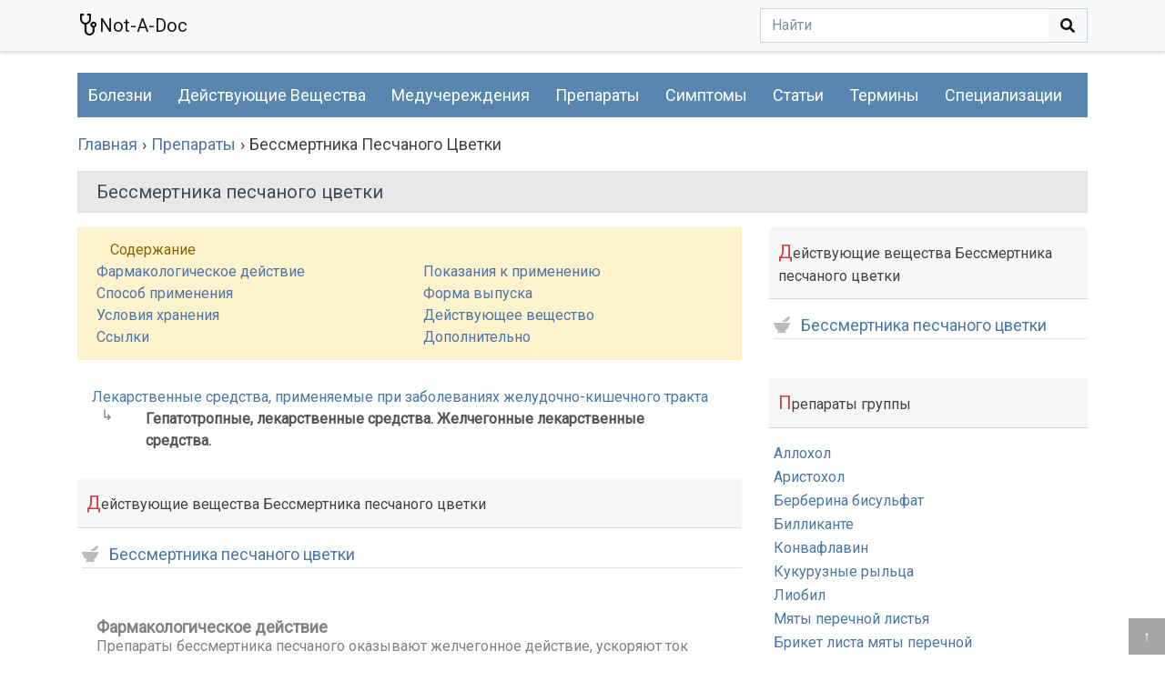

--- FILE ---
content_type: text/html; charset=UTF-8
request_url: https://notadoc.info/pill/bessmertnika-peschanogo-tsvetki-1511088019
body_size: 5044
content:
<!doctype html>
<html lang="ru">
<head>
    <title>Бессмертника песчаного цветки инструкция - Способ применения</title>
    <meta name="keywords" content="" />
    <meta name="description" content="Бессмертника песчаного цветки Инструкция к препарату. Бессмертника песчаного цветки Способ применения.  Внутрь в виде отвара из цветков (10,0:200,0) по &#039;/2 стакана 2-3 раза в день в теплом виде за 30 мин до еды.. " />
    <meta property="og:title" content="Бессмертника песчаного цветки" />
    <meta property="og:url" content="https://notadoc.info/pill/bessmertnika-peschanogo-tsvetki-1511088019" />
    <meta property="og:image" content="/img/logo.png " />
    <meta charset="utf-8" />
    <meta name="viewport" content="width=device-width, initial-scale=1, shrink-to-fit=no" />
    <link rel="canonical" href="https://notadoc.info/pill/bessmertnika-peschanogo-tsvetki-1511088019"/>
        <link rel="SHORTCUT ICON" href="/favicon.ico" />
    <link href="/css/bs.css" rel="stylesheet" />
    <link href="/css/all.css?v=3.27" rel="stylesheet" />
    <link href="/fa/css/all.min.css?v=5.4.1.3" media="all" rel="stylesheet" />
    <meta name="csrf-token" content="kK7cjKtHe34jKJy7rQiYQGC6tGVhoorLQq2i2N5f" />
    <!-- Bootstrap core JavaScript
    ================================================== -->
    <!-- Placed at the end of the document so the pages load faster -->
    <script defer="defer" src="/js/jq.js" type="text/javascript"></script>
    <script defer="defer" src="/js/popper.js" type="text/javascript"></script>
    <script defer="defer" src="/js/all.js?v=2.71" type="text/javascript"></script>
    <script defer="defer" src="/js/bs.js" type="text/javascript"></script>
    <link href="https://fonts.googleapis.com/css?family=Roboto:400" rel="stylesheet" />
        <!-- Global site tag (gtag.js) - Google Analytics -->
    <script async src="https://www.googletagmanager.com/gtag/js?id=UA-117910994-1"></script>
    <script>window.dataLayer = window.dataLayer || [];function gtag(){dataLayer.push(arguments);}gtag('js', new Date());gtag('config', 'UA-117910994-1');</script>
        <script async src="//pagead2.googlesyndication.com/pagead/js/adsbygoogle.js"></script><script>(adsbygoogle = window.adsbygoogle || []).push({google_ad_client: "ca-pub-2486324293224002",enable_page_level_ads: true});</script></head>
<body>
    <nav class="navbar navbar-expand-md navbar-light bg-light fixed-top header">
        <div class="container" itemscope itemtype="http://schema.org/WebSite">
            <meta itemprop="url" content="https://notadoc.info"/>
            <a class="navbar-brand" href="/"><img alt="not-a-doc" src="/img/logo.png" />Not-A-Doc</a>
            <form class="form-inline my-2 my-lg-0 header-search-form" action="/search" method="get" itemprop="potentialAction" itemscope itemtype="http://schema.org/SearchAction">
                <meta itemprop="target" content="https://notadoc.info/search?q={q}"/>
                <input autocomplete="off" type="text" tabindex="2" itemprop="query-input" class="header-search form-control clearable-input" name="q" value="" placeholder="Найти">
                <button type="submit" class="btn btn-light" id="fixed_submit" type="button"><i class="fas fa-search"></i></button>
                <span class="search-blur clear-text-field "><i class="fas fa-times"></i></span>
            </form>
        </div>
    </nav>
    <main class="container">
        <div class="breadcumps">
            <ul class="main-menu" itemscope itemtype="http://schema.org/SiteNavigationElement">
                <li class="main-menu-toggle">Меню <i class="fas fa-bars"></i></li>
                
                <li itemprop="name"><a itemprop="url" href="/disease">Болезни</a></li>
                <li itemprop="name"><a itemprop="url" href="/substance">Действующие вещества</a></li>
                <li itemprop="name"><a itemprop="url" href="/city">Медучереждения</a></li>
                <li itemprop="name"><a itemprop="url" href="/pill">Препараты</a></li>
                <li itemprop="name"><a itemprop="url" href="/disease/symptom">Симптомы</a></li>
                <li itemprop="name"><a itemprop="url" href="/article">Статьи</a></li>
                <li itemprop="name"><a itemprop="url" href="/term">Термины</a></li>
                <li itemprop="name"><a itemprop="url" href="/prof">Специализации</a></li>
                
            </ul>
                    <ol itemscope itemtype="http://schema.org/BreadcrumbList">
            <li itemprop="itemListElement" itemscope
              itemtype="http://schema.org/ListItem">
               <a itemscope itemtype="http://schema.org/Thing" itemprop="item" href="/"><span itemprop="name">Главная</span></a>
               <meta itemprop="position" content="1" />
            </li>
                <li itemprop="itemListElement" itemscope itemtype="http://schema.org/ListItem">
    <a href="/pill">
    <span itemprop="name">Препараты</span><meta itemprop="position" content="2" />
    </a>
    </li>
    <li itemprop="itemListElement" itemscope itemtype="http://schema.org/ListItem">
    <span itemprop="name">Бессмертника песчаного цветки</span><meta itemprop="position" content="3" />
    </li>
          </ol>
                  </div>
                <div class="col-xs-12 main-title">
            <div class="alert alert-secondary" role="alert">
                <h1>Бессмертника песчаного цветки</h1>
            </div>
        </div>
                <div class="row">
            <div class="col-xs-12 col-md-8 content">
                <div class="alert alert-warning">
        <div class="col-xs-12 col-sm-12">Содержание</div>
        <div class="row">
         
                            <div class="col-xs-12 col-sm-6 col-md-6"><a title="Бессмертника песчаного цветки Фармакологическое действие" href="#farm_action">Фармакологическое действие</a></div>
                            <div class="col-xs-12 col-sm-6 col-md-6"><a title="Бессмертника песчаного цветки Показания к применению" href="#use_indication">Показания к применению</a></div>
                            <div class="col-xs-12 col-sm-6 col-md-6"><a title="Бессмертника песчаного цветки Способ применения" href="#use_method">Способ применения</a></div>
                            <div class="col-xs-12 col-sm-6 col-md-6"><a title="Бессмертника песчаного цветки Форма выпуска" href="#drug_form">Форма выпуска</a></div>
                            <div class="col-xs-12 col-sm-6 col-md-6"><a title="Бессмертника песчаного цветки Условия хранения" href="#storage_cond">Условия хранения</a></div>
                            <div class="col-xs-12 col-sm-6 col-md-6"><a title="Бессмертника песчаного цветки Действующее вещество" href="#active_substance">Действующее вещество</a></div>
                            <div class="col-xs-12 col-sm-6 col-md-6"><a title="Бессмертника песчаного цветки Ссылки" href="#links">Ссылки</a></div>
                            <div class="col-xs-12 col-sm-6 col-md-6"><a title="Бессмертника песчаного цветки Дополнительно" href="#addition">Дополнительно</a></div>
                            </div>
    </div>
            <div class="alert alert-light group-stairs">
                        <div class="col-12 stair"><a title="Лекарственные средства, применяемые при заболеваниях желудочно-кишечного тракта" href="/pill/group/lekarstvennyie-sredstva-primenyaemyie-pri-zabolevaniyah-zheludochno-kishechnogo-trakta-1511621549">Лекарственные средства, применяемые при заболеваниях желудочно-кишечного тракта</a></div>
                                    <div class="col-11 offset-1 stair" ><a title="Гепатотропные, лекарственные средства. Желчегонные лекарственные средства." href="/pill/group/gepatotropnyie-lekarstvennyie-sredstva-zhelchegonnyie-lekarstvennyie-sredstva-1511621914">Гепатотропные, лекарственные средства. Желчегонные лекарственные средства.</a></div>
                    </div>
                <div class="card mb-3">
        <div class="card-header">Действующие вещества Бессмертника песчаного цветки</div>        <div class="card-body">
                            <h2><a class="substance-item" title="Как действует Бессмертника песчаного цветки" href="/substance/bessmertnika-peschanogo-tsvetki"><i class="fas fa-mortar-pestle"></i> Бессмертника песчаного цветки</a></h2>
                                </div>
    </div>
                            <div class="pill-attr alert alert-light farm_action">
                <div class="cursor" id="farm_action" class="col-xs-12"></div>
                <div class="alert-heading"><h2>Фармакологическое действие</h2></div>
                <p>Препараты бессмертника песчаного оказывают желчегонное действие, ускоряют ток желчи, усиливают секреторную и двигательную функции желудочно-кишечного тракта.</p>
            </div>
                    <div class="pill-attr alert alert-light use_indication">
                <div class="cursor" id="use_indication" class="col-xs-12"></div>
                <div class="alert-heading"><h2>Показания к применению</h2></div>
                <p>Желчнокаменная болезнь, хронические холециститы (воспаление желчного пузыря), дискинезии (нарушение подвижности) желчных путей, хронические гепатиты (воспаление ткани печени).</p>
            </div>
                    <div class="pill-attr alert alert-light use_method">
                <div class="cursor" id="use_method" class="col-xs-12"></div>
                <div class="alert-heading"><h2>Способ применения</h2></div>
                <p>Внутрь в виде отвара из цветков (10,0:200,0) по '/2 стакана 2-3 раза в день в теплом виде за 30 мин до еды.</p>
            </div>
                    <div class="pill-attr alert alert-light drug_form">
                <div class="cursor" id="drug_form" class="col-xs-12"></div>
                <div class="alert-heading"><h2>Форма выпуска</h2></div>
                <p>Высушенные цветки в упаковке по 50 г; гранулы цветков бессмертника по 2 г; сухой экстракт из цветков в упаковке по 10 г.</p>
            </div>
                    <div class="pill-attr alert alert-light storage_cond">
                <div class="cursor" id="storage_cond" class="col-xs-12"></div>
                <div class="alert-heading"><h2>Условия хранения</h2></div>
                <p>В сухом, прохладном месте.</p>
            </div>
                    <div class="pill-attr alert alert-light active_substance">
                <div class="cursor" id="active_substance" class="col-xs-12"></div>
                <div class="alert-heading"><h2>Действующее вещество</h2></div>
                <p>цветки бессмертника</p>
            </div>
                    <div class="pill-attr alert alert-light links">
                <div class="cursor" id="links" class="col-xs-12"></div>
                <div class="alert-heading"><h2>Ссылки</h2></div>
                <p>Ссылки на использованные источники информации.Официальная инструкция для препарата Бессмертника песчаного цветки.</p><p>
Современные лекарственные препараты: полное практическое руководство. Москва, 2000. С. А. Крыжановский, М. Б. Вититнова.</p><p>
Центр ВОЗ по сотрудничеству в методологии статистических исследований лекарственных средств (The WHO Collaborating Centre for Drug Statistics Methodology).</p><p>
</p>
            </div>
                    <div class="pill-attr alert alert-light addition">
                <div class="cursor" id="addition" class="col-xs-12"></div>
                <div class="alert-heading"><h2>Дополнительно</h2></div>
                <p>Содержат флавоновые гликозиды (салипурнозид, изосалипурнозид, кемпферол, апигенин), смолы, красящие вещества.</p>
            </div>
                <div class="pill-attr alert alert-danger">
    Описание препарата '<strong>Бессмертника песчаного цветки</strong>' на данной странице является упрощённой и дополненной версией официальной инструкции по применению. Перед приобретением или использованием препарата вы должны проконсультироваться с врачом и ознакомиться с утверждённой производителем аннотацией.
Информация о препарате предоставлена исключительно с ознакомительной целью и не должна быть использована как руководство к самолечению. Только врач может принять решение о назначении препарата, а также определить дозы и способы его применения.    </div>
            </div>
            <div class="col-xs-12 col-md-4 sidebar">
                        <div class="card mb-3">
        <div class="card-header">Действующие вещества Бессмертника песчаного цветки</div>        <div class="card-body">
                            <h2><a class="substance-item" title="Как действует Бессмертника песчаного цветки" href="/substance/bessmertnika-peschanogo-tsvetki"><i class="fas fa-mortar-pestle"></i> Бессмертника песчаного цветки</a></h2>
                                </div>
    </div>
                <div class="card mb-3 side-item">
            <div class="card-header">Препараты группы</div>
                <div class="card-body">
                                    <h4><a title="Аллохол" href="/pill/allohol-1511088003">Аллохол</a></h4>
                                    <h4><a title="Аристохол" href="/pill/aristohol-1511088007">Аристохол</a></h4>
                                    <h4><a title="Берберина бисульфат" href="/pill/berberina-bisulfat-1511088011">Берберина бисульфат</a></h4>
                                    <h4><a title="Билликанте" href="/pill/billikante-1511088061">Билликанте</a></h4>
                                    <h4><a title="Конвафлавин" href="/pill/konvaflavin-1511088067">Конвафлавин</a></h4>
                                    <h4><a title="Кукурузные рыльца" href="/pill/kukuruznyie-ryiltsa-1511088080">Кукурузные рыльца</a></h4>
                                    <h4><a title="Лиобил" href="/pill/liobil-1511088085">Лиобил</a></h4>
                                    <h4><a title="Мяты перечной листья" href="/pill/myatyi-perechnoy-listya-1511088089">Мяты перечной листья</a></h4>
                                    <h4><a title="Брикет листа мяты перечной" href="/pill/briket-lista-myatyi-perechnoy-1511088109">Брикет листа мяты перечной</a></h4>
                                    <h4><a title="Настой из листьев мяты перечной" href="/pill/nastoy-iz-listev-myatyi-perechnoy-1511088135">Настой из листьев мяты перечной</a></h4>
                            </div>
        </div>
                <div class="card mb-3 side-item">
            <div class="card-header">Препараты на букву Б</div>
            <div class="card-body">
                            <h4><a title="Бензогексоний" href="/pill/benzogeksoniy-1510422226">Бензогексоний</a></h4>
                            <h4><a title="Бопиндолол" href="/pill/bopindolol-1510422444">Бопиндолол</a></h4>
                            <h4><a title="Бетаксолол" href="/pill/betaksolol-1510422499">Бетаксолол</a></h4>
                            <h4><a title="Бисопролол" href="/pill/bisoprolol-1510422505">Бисопролол</a></h4>
                            <h4><a title="Бромокриптин" href="/pill/bromokriptin-1510422530">Бромокриптин</a></h4>
                            <h4><a title="Бретилия тозилат" href="/pill/bretiliya-tozilat-1510422538">Бретилия тозилат</a></h4>
                            <h4><a title="Бетагистин" href="/pill/betagistin-1510422553">Бетагистин</a></h4>
                            <h4><a title="Бикарфен" href="/pill/bikarfen-1510422573">Бикарфен</a></h4>
                            <h4><a title="Бехтерева микстура" href="/pill/behtereva-mikstura-1510422655">Бехтерева микстура</a></h4>
                            <h4><a title="Боннекор" href="/pill/bonnekor-1510432851">Боннекор</a></h4>
                        <a href="/alphabet" class="card-link float-right">Алфавитный указатель</a>
            </div>
        </div>
                    </div>
        </div>
        <div class="row">
        <div class="pill-attr alert alert-info mt-5">
        Вся информация на сайте является упрощённой и дополненной версией официальных данных Министерства Охраны Здоровья (МОЗ).<br />
                          Информация на сайте предоставлена исключительно с ознакомительной целью и не должна быть использована как руководство к самолечению.<br />
                          Перед использованием информации с этого сайта обязательно необходима консультация у врача.<br />
        <br />
        По любым вопросам обращаться по адресу <a href="mailto:notadocinfo@gmail.com">notadocinfo@gmail.com</a>
        </div>
        </div>
    </main><!-- /.container -->
    <!--<nav class="navbar navbar-expand-md navbar-light bg-dark fixed-bottom header">-->
    <nav class="navbar-dark bg-dark fixed-bottom footer no-sel">
    <div class="container">
        
        <div class="back-to-top nav-link" onclick="window.scroll(0,0);">&uarr;</div>
    </div>
    </nav>
  </body>
</html>

--- FILE ---
content_type: text/html; charset=utf-8
request_url: https://www.google.com/recaptcha/api2/aframe
body_size: 268
content:
<!DOCTYPE HTML><html><head><meta http-equiv="content-type" content="text/html; charset=UTF-8"></head><body><script nonce="jfUJp9ZDh4ySxw-mUrrZ4Q">/** Anti-fraud and anti-abuse applications only. See google.com/recaptcha */ try{var clients={'sodar':'https://pagead2.googlesyndication.com/pagead/sodar?'};window.addEventListener("message",function(a){try{if(a.source===window.parent){var b=JSON.parse(a.data);var c=clients[b['id']];if(c){var d=document.createElement('img');d.src=c+b['params']+'&rc='+(localStorage.getItem("rc::a")?sessionStorage.getItem("rc::b"):"");window.document.body.appendChild(d);sessionStorage.setItem("rc::e",parseInt(sessionStorage.getItem("rc::e")||0)+1);localStorage.setItem("rc::h",'1769953399383');}}}catch(b){}});window.parent.postMessage("_grecaptcha_ready", "*");}catch(b){}</script></body></html>

--- FILE ---
content_type: text/css
request_url: https://notadoc.info/css/all.css?v=3.27
body_size: 4193
content:
html {
    min-height: 100%;
    position: relative;
}
body {
    color: #424242;
    font-family: 'Roboto', sans-serif !important;
    /*min-height: 1080px;*/
    padding-bottom: 50px;
    padding-top: 80px;
    position: relative;
}
h1, h2, h3, h4 {
    line-height: 1em;
    font-weight: normal;
    margin: 0;
    padding: 0;
}
h1 {
    font-size: 20px;
}
h2 {
    font-size: 18px;
}
h3 {
    font-size: 16px;
}
h4 {
    font-size: 16px;
}
a {
    color: #4A76A8;
}
a:hover {
    color: #224B7A;
    text-decoration: none;
}
*, *:focus {
    outline: none;
}
.no-sel {
    -webkit-user-select: none;
    -moz-user-select: none;
    -ms-user-select: none;
    user-select: none;
}
.card, .alert, .form-control, .btn {
    border-radius: 0;
}
.card {
    border: none;
}
.card-header {
    padding-left: 10px;
    padding-right: 10px;
}
.card-body {
    padding-left: 5px;
    padding-right: 0;
}
.btn {
    cursor: pointer;
}
.header {
    box-shadow: 0 0px 5px 1px rgba(0,0,0,.21);
}
.header .nav-item {
    text-transform: capitalize;
}
.header form {
    float: left;
    width: calc(100% - 132px);
}
.footer {
    opacity: .7;
}
.footer .nav-link {
    color: #fff !important;
}
.hidden {
    display: none;
}
.card-header:first-letter {
    color: #DC3646;
    font-size: 1.25em;
}
.main-form {
    margin-top: 50px;
    margin-bottom: 50px;
}
/* breadcumps */
.breadcumps ol, .breadcumps ul {
    display: inline-block;
    list-style: none outside;
    padding: 0;
    width: 100%;
}
.breadcumps li {
    display: inline-block;
    font-size: 18px;
    margin: 0 6px 0 0;
    padding: 0 5px 0 0;
    position: relative;
    text-transform: capitalize;
}
.breadcumps ol li:after {
    position: absolute;
    right: -5px;
    top: 0px;
    content: "›";
}
.breadcumps ol li:last-child {
    padding-right: 0;
}
.breadcumps ol li:last-child:after {
    display: none;
}
.breadcumps .main-menu {
    background-color: #5886AF;
    padding: 0;
}
.breadcumps .main-menu .main-menu-toggle {
    color: #fff;
    cursor: pointer;
    display: none;
    max-height: none;
    padding: 10px 15px;
    text-transform: uppercase;
}
.breadcumps .main-menu > .main-menu-toggle > i {
    float: right;
    line-height: 24px;
}
.breadcumps .main-menu > li {
    display: inline-block;
    font-size: 18px;
    margin: 0;
    padding: 0;
    position: relative;
    text-transform: capitalize;
}
.breadcumps .main-menu > li > a {
    border: 1px solid #5886AF;
    color: #fff;
    display: inline-block;
    padding: 10px 11px;
    width: 100%;
}
.breadcumps .main-menu > li > a:hover {
    background-color: #fff;
    color: #5886AF;
}
/* breadcumps end */
.quote-text {
    font-style: italic;
    margin-bottom: 10px;
}
.quote-person {
    font-style: italic;
    font-weight: bold;
    text-align: right;
}
.dotted {
  background-image: -webkit-repeating-radial-gradient(center center, rgba(0,0,0,.15), rgba(0,0,0,.2) 1px, transparent 1px, transparent 100%);
  background-image: -moz-repeating-radial-gradient(center center, rgba(0,0,0,.15), rgba(0,0,0,.2) 1px, transparent 1px, transparent 100%);
  background-image: -ms-repeating-radial-gradient(center center, rgba(0,0,0,.15), rgba(0,0,0,.2) 1px, transparent 1px, transparent 100%);
  background-image: repeating-radial-gradient(center center, rgba(0,0,0,.15), rgba(0,0,0,.2) 1px, transparent 1px, transparent 100%);
  -webkit-background-size: 3px 3px;
  -moz-background-size: 3px 3px;
  background-size: 3px 3px;
  
  width:100%;
}
.side-item {
    margin-bottom: 10px;
}
.pill-attr {
    float: left;
    position: relative;
    width: 100%;
}
.pill-attr .cursor {
    position: absolute;
    top: -90px;
    z-index: -1;
}
.pill-attr h2 {
    font-weight: bold;
}
.fac-attr-item[data-type="address"] {
    color: #4A76A8;
    cursor: pointer;
    list-style: none inside;
    padding: 5px 0 5px 70px;
    position: relative;
}
.fac-attr-item[data-type="address"]:after {
    color: #4A76A8;
    content: "показать";
    font-size: 12px;
    left: 0;
    top: calc(50% - 9px);
    position: absolute;
}
.fac-attr-item[data-type="address"][data-key="0"]:after {
    background-color: #4A76A8;
    border-radius: 2px;
    content: "На карте";
    color: #fff;
    padding: 3px 5px;
}
.article-contents {
    float: left;
    width: 100%;
}
.article-contents ul {
    float: left;
    list-style: disc outside;
    padding-left: 35px;
    width: 100%;
}
.article-contents ul > li {
    float: left;
    width: 100%;
}
.contents-link {
    float: left;
    margin-left: 10px;
    width: calc(100% - 10px);
}
.contents-link:last-of-type {
    /*margin-bottom: 10px;*/
}
.article-contents ul .contents-link {
    margin-left: 0;
}
.contents-item {
    float: left;
    font-size: 20px;
    font-weight: bold;
    padding-top: 60px;
    width: 100%;
}
.contents-item h2 {
    font-weight: bold;
}
.inline-list h2, .inline-list h3, .inline-list h4 {
    display: inline-block;
    margin: 0 5px 5px 0;
    position: relative;
}
.inline-list h2::after, .inline-list h3::after, .inline-list h4::after {
    content: ",";
    position: absolute;
    right: -5px;
}
.column-list h2, .column-list h3, .column-list h4 {
    border-bottom: 1px solid #f1f1f1;
    float: left;
    margin: 0 5px 0 0;
    padding: 0 0 5px;
    width: calc(50% - 5px);
}
.column-list h2, .column-list h3, .column-list h4
.article-text {
    line-height: 2;
    padding-left: 10px;
    word-break: break-word;
}
.article-text iframe {
    max-width: 100%;
}
.article-image {
    float: left;
    /*margin: 0 0 15px;*/
    width: 100%;
}
.article-img, .article-image-box {
    float: left;
    margin: 0 10px 0 0;
}
.article-item {
    float: left;
    margin-bottom: 15px;
    width: 100%;
}
.article-item:last-of-type {
    border-bottom: none;
}
.article-image img {
    max-width: 150px;
}
.article-image h2, .article-image .card-text {
    float: left;
    width: calc(100% - 160px);
}
.article-image-box {
    background-color: #DC3646;
    position: relative;
    height: 90px;
    overflow: hidden;
    width: 150px;
}
.article-image-box, .article-image img {
    box-shadow: 1px 1px 2px 1px rgba(0,0,0,.21);
}
.article-image-box a {
    color: #fff;
    position: absolute;
    top: 5px;
    left: 7px;
    padding-bottom: 56.25%;
    width: calc(100% - 15px);
    font-size: 14px;
}
.back-to-top {
    background-color: rgba(0,0,0,.5);
    bottom: 0;
    color: #fff;
    cursor: pointer;
    right: 0;
    position: absolute;
    z-index: 50;
}
.back-to-top:hover {
    /*background-color: #000;*/
}
img {
    max-height: 100%;
    max-width: 100%;
}
.navbar-brand img {
    max-height: 24px;
    margin-top: -5px;
}
/* search page */
.main-search-help {
    font-size: 14px;
    padding: 5px 0 0 5px;
}
.search-list-cont {
    position: relative;
}
.search-list-cont .search-item {
    font-size: 20px;
    margin-left: 10px;
    position: absolute;
    right: 15px;
    top: 13px;
    z-index: 20;
}
.search-list-cont .card {
    border: none;
    box-shadow: 0px 1px 2px 1px rgba(0,0,0,.1);
}
.search-list-cont .card-header {
    background-color: transparent;
    border-bottom: none;
    padding-bottom: 0;
}
.search-list-cont .card-body {
    padding-left: 10px;
    padding-top: 5px;
}
.card-body > h2 > a {
    border-bottom: 1px solid #e1e1e1;
    padding-bottom: 5px;
    float: left;
    margin-bottom: 7px;
    padding-left: 30px;
    position: relative;
    width: 100%;
}
.card-body > h2 > a > i {
    position: absolute;
    top: calc(50% - 10px);
    left: 0;
}
.search-menu-cont {
    background-color: #E7E8EA;
    display: block;
    height: 47px;
    margin: -17px 0 10px;
    overflow: hidden;
    padding: 12px 0 0 15px;
    white-space: nowrap;
}
.search-menu-outer {
    float: left;
    overflow-y: hidden;
    overflow-x: scroll;
    padding: 0 0 10px;
    width: 100%;
}
.search-menu-inner {
    display: inline-flex;
    float: left;
    padding: 0 0 10px;
}
.search-menu-item {
    border-bottom: 2px solid transparent;
    color: #444;
    float: left;
    padding: 5px 7px 3px;
}
.search-menu-item.active {
    border-bottom-color: currentColor;
    color: #4A76A8;
}
.found-text {
    margin: 10px 0 0;
}
.search-res {
    border-bottom: 1px solid rgba(0,0,0,.1);
    margin-bottom: 10px;
    padding: 25px 0 10px 15px;
    position: relative;
}
.search-res-type {
    color: #777;
    font-size: 12px;
    left: 5px;
    margin: 0;
    padding: 0;
    position: absolute;
    top: 0;
}
/* search page end */


/*.group-stairs .stair:first-of-type {*/
    /*width: 100%;*/
/*}*/
.group-stairs {
    padding-left: 0;
}
.group-stairs .stair {
    position: relative;
}
.group-stairs .stair::after {
    bottom: -20px;
    left: 25px;
    position: absolute;
    content: "\21B3";
}
.group-stairs .stair:last-child::after {
    display: none !important;
}
.group-stairs .stair:last-child a {
    color: #555;
    font-weight: bold;
}
.pagination {
    display: block;
    margin: 0 auto 10px;
    text-align: center;
}
.pagination li {
    display: inline-block;
}

.ceo-tools h3 {
    font-size: 16px;
}
.sidebar h4 {
    margin: 0 0 10px;
}
.sidebar .article-item {
    border-bottom: 1px solid #e1e1e1;
    margin-bottom: 20px;
    padding-bottom: 10px;
}
.sidebar .article-item:last-of-type {
    border-bottom: none;
}
.sidebar .article-img, .sidebar .article-image-box {
    margin: 0 0 10px;
}
.sidebar .article-image-box {
    width: 100%;
}
.sidebar .article-image img {
    max-width: 100%;
}
.sidebar .article-image h2, .sidebar .article-image .card-text {
    width: 100%;
}

/*.pill-attr.site, .pill-attr.email, .pill-attr.head_doc, .pill-attr.phone, .pill-attr.cell, .pill-attr.work_hours, .pill-attr.founded, .pill-attr.profile, .pill-attr.reviews, .pill-attr.address_real {*/
/*    box-shadow: 0px 1px 2px 1px rgba(0,0,0,.1);*/
/*    margin-right: 2%;*/
/*    width: 46%;*/
/*}*/
.pill-attr.profile h4 {
    display: block;
    float: left;
    margin: 10px 0 5px;
    width: 100%;
}
.pill-attr.half {
    box-shadow: 0px 1px 2px 1px rgba(0,0,0,.1);
    margin-right: 2%;
    width: 46%;
}
.pill-attr.map {
    padding-left: 10px;
    padding-right: 10px;
}
.pill-attr.map ul {
    padding: 0;
}
.pill-attr.work_hours .work-day {
    position: relative;
}
.pill-attr.work_hours .work-day.current {
    font-weight: bold;
}
.pill-attr.work_hours .work-day.current::before {
    position: absolute;
    width: 8px;
    height: 8px;
    background-color: #4A76A8;
    content: " ";
    top: calc(50% - 4px);
    left: -14px;
    border-radius: 100%;
}
.pill-attr.image .image-cont {
    cursor: pointer;
    float: left;
    margin: 0 5px 10px 0px;
    overflow: hidden;
    padding: 5px;
    padding-bottom: 25%;
    position: relative;
    text-align: center;
    width: calc(33% - 5px);
}
.pill-attr.image .image-cont > img {
    min-height: 100%;
    min-width: 100%;
    max-width: none !important;
    max-height: none !important;
    padding: 5px;
    position: absolute;
    top: 50%;
    transform: translateY(-50%) translateX(-50%);
    /*width: 100%;*/
}
.fac-attr-item.rating {
    
}
.reivews-set-cont {
    /*border: 1px solid #0169D9;*/
    /*float: left;*/
    /*width: 50%;*/
}
.rsc-head {
    /*background-color: #0169D9;*/
    /*color: #fff;*/
    display: block;
    font-size: 20px;
    padding: 5px 15px;
}
.rsc-body {
    float: left;
    width: 100%;
}
.rsc-body textarea {
    border: none;
    float: left;
    height: 100%;
    max-height: 30px;
    padding: 5px 0 0;
    resize: none;
    width: 100%;
}
.rsc-rating {
    float: left;
    width: 100%;
}
.review-set-rate {
    color: #fff;
    cursor: pointer;
    max-width: 30px;
    text-shadow: 0px 0px 5px rgba(0,0,0,.5);
    width: 20%;
}
.review-set-rate.active {
    color: #F59B00;
    text-shadow: 0px 0px 5px rgba(245, 155, 0, .5);
}
.reivews-set-cont.active {
    width: 100%;
}
.reivews-set-cont.active textarea {
    border-bottom: 1px solid rgba(0,0,0,.2);
    max-height: none;
    min-height: 120px;
}
.review-bottom {
    display: none;
    float: left;
    padding: 10px 0 0;
    text-align: right;
    width: 100%;
}
.reivews-set-cont.active .review-bottom {
    display: block;
}
.review-name {
    border: none;
    border-bottom: 1px solid rgba(0,0,0,.2);
    display: none;
    margin: 0 0 10px;
    max-width: 250px;
    width: 100%;
}
.reivews-set-cont.active .review-name {
    display: block;
}
.reivews-set-cont button {
    background-color: transparent;
    border: none;
    color: rgb(0, 123, 255);
    cursor: pointer;
    font-size: 14px;
    font-weight: bold;
    outline: none;
    text-transform: uppercase;
}
.reivews-set-cont button.disabled {
    color: rgba(0, 123, 255, .5);
}

.reviews {
    /*z-index: 10;*/
}
.review-cont {
    background-color: rgba(0,0,0,.03);
    box-shadow: 0px 1px 2px 1px rgba(0,0,0,.2);
    float: left;
    margin: 25px 0 10px;
    padding: 5px 10px;
    position: relative;
    width: 100%;
}
.review-author {
    margin: 0 0 10px;
    padding: 0 0 0 50px;
}
.review-user {
    color: #424242;
    float: left;
    font-size: 20px;
    width: 100%;
}
.review-user-rating {
    background-color: #FFCE42;
    color: #fff;
    padding: 2px 10px;
    position: absolute;
    right: 10px;
    top: 10px;
}
.review-rating {
    float: left;
    font-size: 14px;
    width: 100%;
}
.main-rating {
    background-color: #FFCE42;
    border-radius: 2px;
    color: #fff;
    float: right;
    font-size: 20px;
    font-weight: bold;
    margin-top: -25px;
    padding: 5px 15px;
}
.review-rating i {
    color: #fff;
    text-shadow: 0px 0px 5px rgba(0,0,0,.5);
}
.review-rating i.active {
    color: #FFCE42;
    text-shadow: 0px 0px 5px rgba(255, 206, 66, .5);
}
.review-date {
    font-size: 12px;
    clear: both;
    display: block;
}
.review-image {
    border-radius: 100%;
    box-shadow: 0px 0px 15px 2px rgba(0,0,0,.4);
    left: -15px;
    width: 60px;
    height: 60px;
    top: -15px;
    position: absolute;
    line-height: 60px;
    text-align: center;
    background-color: #e2e2e2;
    font-size: 30px;
}
.review-text {
    float: left;
    /*text-indent: 50px;*/
    width: 100%;
    word-break: break-word;
}
.rsc-error-fields {
    display: none;
    font-size: 14px;
    padding: 10px 0 0;
    font-weight: bold;
    float: left;
}
.city-list-cont {
    float: left;
    width: 50%;
}
.sidebar .city-list-cont {
  float: none;
  width: 100%;
}
.city-list-cont h2, .city-list-cont h3 {
    line-height: 20px;
    margin: 0;
    padding: 0;
}
.city-list-cont h3 {
    padding: 0 0 0 15px;
}
.city-list-cont h3:last-child a {
    float: left;
    padding-bottom: 15px;
}
.header-search-form {
    max-width: 360px;
    position: relative;
}
.header-search-form .search-blur {
    display: none;
    padding: 17px 15px 16px 10px;
    position: absolute;
    right: 45px;
    z-index: 10;
}
.header-search-form.active .search-blur {
    /*display: block;*/
}
.header-search {
    padding-right: 45px;
    width: 100% !important;
}
#fixed_submit {
    position: absolute;
    z-index: 10;
    right: 1px;
    top: 1px;
    height: calc(100% - 2px);
}
.clear-text-field {
    display: none;
}
.clear-text-field.active {
    /*display: block;*/
}
.letter-list {
    list-style: none outside;
    padding: 0;
}
.letter-list li {
    display: inline-block;
    margin: 0 5px 10px 0;
}
.letter-list li a {
    border: 1px solid rgba(0,0,0,.2);
    display: block;
    padding: 5px 11px;
    text-transform: uppercase;
}
/* terms */
.terms-list ul {
    list-style: none outside;
    padding: 0 0 0 5px;
}
.terms-list ul i {
    color: rgba(0,0,0,.4);
}
.terms-list ul a {
    margin-left: 10px;
}
/* terms end */
.suggest-holder {
    background-color: #fff;
    border: 1px solid rgba(0,0,0,.2);
    display: none;
    left: 0;
    position: absolute;
    top: calc(100% - 1px);
    width: 100%;
}
.suggest-holder.active {
    display: block;
}
.suggest-holder ul {
    list-style: none outside;
    margin: 0;
    padding: 0;
}
.suggest-holder ul li {
    border-bottom: 1px solid rgba(0,0,0,.1);
    padding: 10px;
    position: relative;
    line-height: 22px;
}
.suggest-holder ul li:last-of-type {
    border-bottom: none;
}
.suggest-link {
    display: block;
}
.suggest-holder span {
    bottom: -1px;
    font-size: 11px;
    position: absolute;
    right: 0;
}
@media (min-width:1200px) {
    .search-menu-item {
        font-size: 13px;
        padding: 5px 4px 3px;
    }
}
@media (max-width:1200px) {
    .breadcumps .main-menu > li {
        font-size: 16px;
    }
    .breadcumps .main-menu > li > a {
        padding: 10px 6px;
    }
}
@media (max-width:991px) {
    .breadcumps .main-menu > li {
        float: left;
        max-height: 0px;
        width: 100%;
        overflow: hidden;
        transition: max-height .1s ease-in-out 0s;
    }
    .breadcumps .main-menu .main-menu-toggle {
        display: block;
    }
    .breadcumps .main-menu.active .main-menu-toggle {
        border-bottom: 1px solid #fff;
    }
    .breadcumps .main-menu.active > li {
        max-height: 100px;
    }
}
@media (max-width:767px) {
    /*.breadcumps .main-menu li {
        float: left;
        font-size: 16px;
        line-height: 30px;
        margin: 0;
        padding: 0;
        text-align: center;
        width: 25%;
    }
    .breadcumps .main-menu li:nth-last-child(-n+2) {
        width: 50%;
    }*/
}
@media (max-width:575px) {
    body {
        /*padding-top: 125px !important;*/
    }
    .pill-attr {
        width: 100% !important;
    }
    .header-search-form.active {
        position: absolute;
        top: 0;
        left: 0;
        padding: 0 !important;
        margin: 0 !important;
        width: 100% !important;
    }
    .header-search-form.active .header-search {
        box-shadow: none !important;
        border-color: transparent !important;
        line-height: 44px;
    }
    .header-search-form.active .search-blur {
        display: block;
    }
    .reivews-set-cont {
        width: 100%;
    }
}
@media (max-width:360px) {
    .search-list-cont.single {
        padding-top: 30px !important;
    }
    .search-list-cont.single .search-item {
        right: auto !important;
        top: -5px !important;
        left: 0px !important;
    }
    .article-item {
        border-bottom: 1px solid #e1e1e1;
        padding-bottom: 5px;
    }
    .article-item:last-of-type {
        border-bottom: none;
    }
    .article-img, .article-image-box {
        margin: 0 0 10px;
    }
    .article-image-box {
        width: 100%;
    }
    .article-image img {
        max-width: 100%;
    }
    .article-image h2, .article-image .card-text {
        width: 100%;
    }
    .main-search-cont {
        padding-left: 0;
        padding-right: 0;
    }
    .pill-attr.image .image-cont {
        padding-bottom: 50%;
        width: calc(50% - 5px);
    }
}

/* google css */
.gm-style, .gm-style *, .gm-style *:after, .gm-style *::before {
    box-sizing: content-box !important;
}
.gm-style img {
    max-width: none !important;
    max-height: none !important;
}
.grecaptcha-badge {
    display: none;
}
/* active substance */
.substance-groups h3 {
    display: inline;
    line-height: 26px;
    margin: 0 5px 5px 0;
}
.substance-groups h3 a {
    border-bottom: 1px solid rgba(74, 118, 168, .5);
}
.substance-item > i {
    color: #bbb;
    top: calc(50% - 13px) !important;
}
.interaction_table ul li {
    background-color: rgba(248,249,250, .8);
    box-shadow: 2px 2px 2px 1px rgba(0,0,0,.2);
    margin: 10px 0 0;
    padding: 10px 5px 5px 10px;
}
.interaction_table ul li a {
    float: left;
    font-weight: bold;
    margin: 0 0 5px;
    width: 100%;
}
/* active substance end */
/* Youtube iframe */
.video-container {
    position: relative;
    padding-bottom: 56.25%;
    height: 0;
    overflow: hidden;
}

.video-container iframe,
.video-container object,
.video-container embed {
    position: absolute;
    top: 0;
    left: 0;
    width: 100%;
    height: 100%;
}
/* Youtube iframe end */